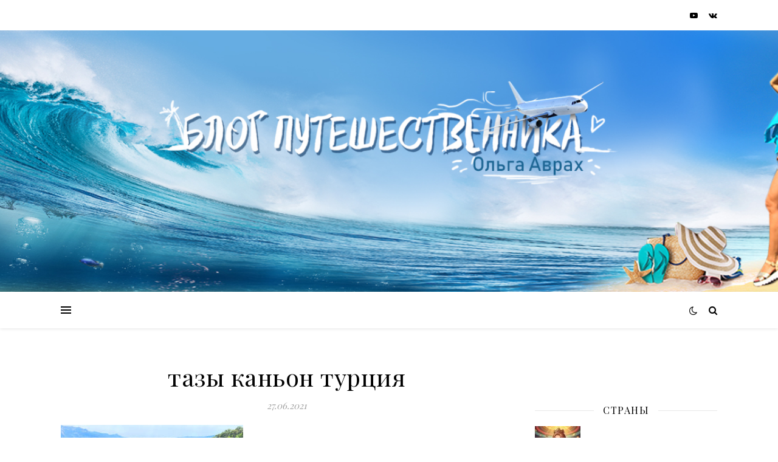

--- FILE ---
content_type: text/html; charset=utf-8
request_url: https://www.google.com/recaptcha/api2/aframe
body_size: 265
content:
<!DOCTYPE HTML><html><head><meta http-equiv="content-type" content="text/html; charset=UTF-8"></head><body><script nonce="58vm07tomjtNegGY-Arojw">/** Anti-fraud and anti-abuse applications only. See google.com/recaptcha */ try{var clients={'sodar':'https://pagead2.googlesyndication.com/pagead/sodar?'};window.addEventListener("message",function(a){try{if(a.source===window.parent){var b=JSON.parse(a.data);var c=clients[b['id']];if(c){var d=document.createElement('img');d.src=c+b['params']+'&rc='+(localStorage.getItem("rc::a")?sessionStorage.getItem("rc::b"):"");window.document.body.appendChild(d);sessionStorage.setItem("rc::e",parseInt(sessionStorage.getItem("rc::e")||0)+1);localStorage.setItem("rc::h",'1769562607515');}}}catch(b){}});window.parent.postMessage("_grecaptcha_ready", "*");}catch(b){}</script></body></html>